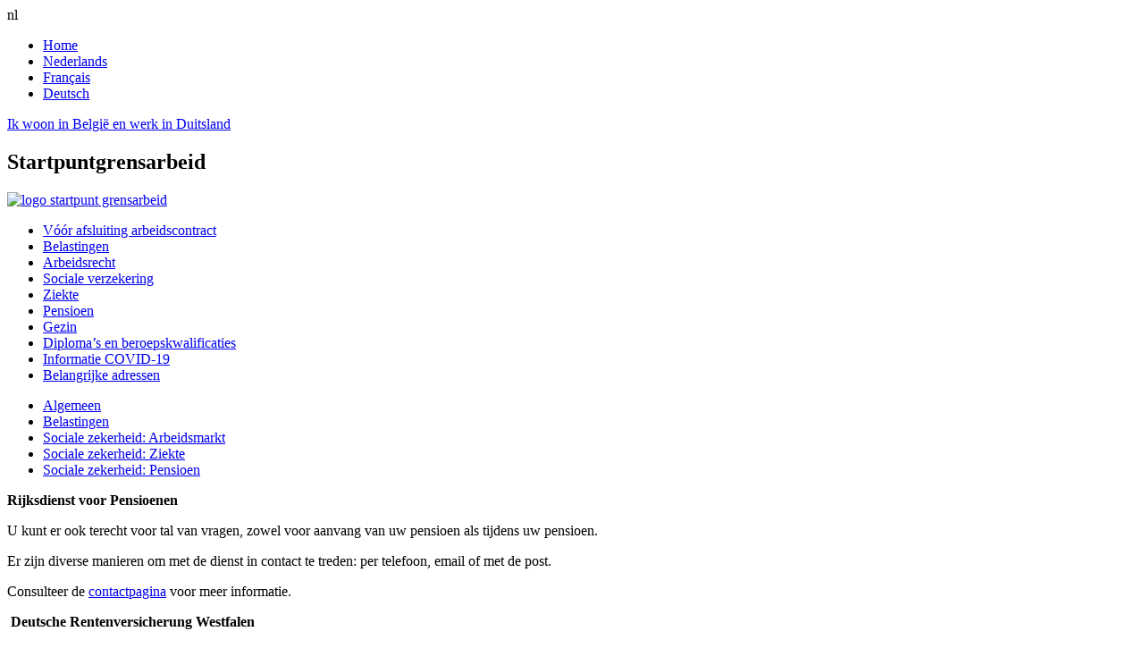

--- FILE ---
content_type: text/html; charset=UTF-8
request_url: https://startpuntgrensarbeid.benelux.int/bede/nl/belangrijke-adressen/sociale-zekerheid-pensioen
body_size: 6578
content:
<!doctype html>
<html lang="nl" class="no-js">
<head>
	<meta charset="utf-8">
	<meta http-equiv="X-UA-Compatible" content="IE=edge,chrome=1">

	
<meta http-equiv="content-type" content="text/html; charset=UTF-8" />
<title>Grensarbeiders :: Sociale zekerheid: Pensioen</title>
<meta name="description" content="" />
<meta name="generator" content="concrete5 - 5.6.3.5" />
<script type="text/javascript">
var CCM_DISPATCHER_FILENAME = '/index.php';var CCM_CID = 947;var CCM_EDIT_MODE = false;var CCM_ARRANGE_MODE = false;var CCM_IMAGE_PATH = "/updates/concrete5.6.3.5_remote_updater/concrete/images";
var CCM_TOOLS_PATH = "/tools/required";
var CCM_BASE_URL = "https://startpuntgrensarbeid.benelux.int";
var CCM_REL = "";

</script>

<link rel="stylesheet" type="text/css" href="/updates/concrete5.6.3.5_remote_updater/concrete/css/ccm.base.css" />
<script type="text/javascript" src="/updates/concrete5.6.3.5_remote_updater/concrete/js/jquery.js"></script>
<script type="text/javascript" src="/updates/concrete5.6.3.5_remote_updater/concrete/js/ccm.base.js"></script>
	<base href="" />

	<meta name="description" content="">
	<meta name="keywords" content="">
	<meta name="author" content="">
	<meta name="viewport" content="width=device-width,initial-scale=1.0, maximum-scale=1.0">

	<link rel="stylesheet" href="/themes/grensarbeiders/asset/css/reset.css" type="text/css" />
	<link rel="stylesheet" href="/themes/grensarbeiders/asset/css/default.css" type="text/css" />

	<!--[if lte IE 8]>
	<link rel="stylesheet" href="/themes/grensarbeiders/asset/css/ie.css" type="text/css" />
	<![endif]-->
	<script type="text/javascript" src="/themes/grensarbeiders/asset/js/jquery.innerfade.js"></script>
	<script type="text/javascript" src="/themes/grensarbeiders/asset/js/imageSlide.js"></script>
	<script type="text/javascript" src="/themes/grensarbeiders/asset/js/mine.js"></script>
	<script type="text/javascript" src="/themes/grensarbeiders/asset/js/mine2.js"></script>
	<script type="text/javascript" src="/themes/grensarbeiders/asset/js/functions.js"></script>
	<script type="text/javascript" src="/themes/grensarbeiders/asset/js/jquery.placeholder.js"></script>

		<script type="text/javascript">


	function trackOutboundLink(link, category, action) {

		  try {
		  _gaq.push(['_trackEvent', category , action]);
		  } catch(err){}

		  setTimeout(function() {

		  	window.open(link.href);
		  }, 100);
	}
	</script>
	    <link rel="stylesheet" type="text/css" href="//cdnjs.cloudflare.com/ajax/libs/cookieconsent2/3.1.1/cookieconsent.min.css" />
    <script src="//cdnjs.cloudflare.com/ajax/libs/cookieconsent2/3.1.1/cookieconsent.min.js"></script>

<!-- Google Tag Manager -->
<script>(function(w,d,s,l,i){w[l]=w[l]||[];w[l].push({'gtm.start':
new Date().getTime(),event:'gtm.js'});var f=d.getElementsByTagName(s)[0],
j=d.createElement(s),dl=l!='dataLayer'?'&l='+l:'';j.async=true;j.src=
'https://www.googletagmanager.com/gtm.js?id='+i+dl;f.parentNode.insertBefore(j,f);
})(window,document,'script','dataLayer','GTM-K8KPPM3');</script>
<!-- End Google Tag Manager -->

	</head>
<body>
		
<!-- Google Tag Manager (noscript) -->
<noscript><iframe src="https://www.googletagmanager.com/ns.html?id=GTM-K8KPPM3"
height="0" width="0" style="display:none;visibility:hidden"></iframe></noscript>
<!-- End Google Tag Manager (noscript) --><body>
	
	<div id="main">
		<!-- header -->
		<div id="cur-lang">nl</div>
<div id="header">
	<ul id="language">
		<li><a href="/">Home</a></li>
		<li class="nl active"><a href="/bede/nl">Nederlands</a></li>
				<li class="fr "><a href="/bede/fr">Français</a></li>
						<li class="de "><a href="/bede/de">Deutsch</a></li>
			</ul>
	<div id="situation">
				<a href="/">Ik woon in Belgi&euml; en werk in Duitsland</a>
			</div>
	<div id="payoff">
		<h2><span class="orange-text">Startpunt</span><span class="blue-text">grensarbeid</span></h2>
				<h3 class="darkblue-text"></h3>
	</div>
	<div id="logo">
		<a href="/">
			<img src="/themes/grensarbeiders/asset/image/logo-startpunt-grensarbeid.png" alt="logo startpunt grensarbeid" width="175" height="86" />
		</a>
	</div>
</div>		<!-- /header -->
		<!-- body -->
		<div id="body">
			

<ul id="menu">
								<li id="menu_1" class="hover-item " ><a class="hover-menu" id="hover_812" href="/bede/nl/voor-afsluiting-arbeidscontract">Vóór afsluiting arbeidscontract</a></li>
													<li id="menu_2" class="hover-item " ><a class="hover-menu" id="hover_813" href="/bede/nl/belastingen">Belastingen</a></li>
													<li id="menu_3" class="hover-item " ><a class="hover-menu" id="hover_814" href="/bede/nl/arbeidsrecht">Arbeidsrecht</a></li>
													<li id="menu_4" class="hover-item " ><a class="hover-menu" id="hover_817" href="/bede/nl/sociale-verzekering">Sociale verzekering</a></li>
													<li id="menu_5" class="hover-item " ><a class="hover-menu" id="hover_815" href="/bede/nl/ziekte">Ziekte</a></li>
													<li id="menu_6" class="hover-item " ><a class="hover-menu" id="hover_816" href="/bede/nl/pensioen">Pensioen</a></li>
													<li id="menu_7" class="hover-item " ><a class="hover-menu" id="hover_818" href="/bede/nl/gezin">Gezin</a></li>
													<li id="menu_8" class="hover-item " ><a class="hover-menu" id="hover_1659" href="/bede/nl/diplomas-en-beroepskwalificaties">Diploma’s en beroepskwalificaties</a></li>
													<li id="menu_9" class="hover-item " ><a class="hover-menu" id="hover_2058" href="/bede/nl/info-covid-19">Informatie COVID-19</a></li>
													<li id="menu_10" class="hover-item active" ><a class="hover-menu" id="hover_819" href="/bede/nl/belangrijke-adressen">Belangrijke adressen</a></li>
						</ul>			
			<div id="content-wrapper">
			
				<div id="landing-image" style="display:none">
					<div id="landing-image-overlay"></div>
					<div id="carousel">
													<img class="img-slide" id='img_1' src="/themes/grensarbeiders/upload/1.jpg" alt="carousel" width="764" height="535" />
													<img class="img-slide" id='img_5' src="/themes/grensarbeiders/upload/5.jpg" alt="carousel" width="764" height="535" />
													<img class="img-slide" id='img_4' src="/themes/grensarbeiders/upload/4.jpg" alt="carousel" width="764" height="535" />
													<img class="img-slide" id='img_7' src="/themes/grensarbeiders/upload/7.jpg" alt="carousel" width="764" height="535" />
													<img class="img-slide" id='img_8' src="/themes/grensarbeiders/upload/8.jpg" alt="carousel" width="764" height="535" />
													<img class="img-slide" id='img_3' src="/themes/grensarbeiders/upload/3.jpg" alt="carousel" width="764" height="535" />
													<img class="img-slide" id='img_9' src="/themes/grensarbeiders/upload/9.jpg" alt="carousel" width="764" height="535" />
													<img class="img-slide" id='img_6' src="/themes/grensarbeiders/upload/6.jpg" alt="carousel" width="764" height="535" />
													<img class="img-slide" id='img_2' src="/themes/grensarbeiders/upload/2.jpg" alt="carousel" width="764" height="535" />
											</div>	
					
					<div id="landing-overlay-box"></div>
				</div>
				<div id="landing-hint" style="display:none">
										<div class="hover-content" id="content_812">
												Bekijk wat u moet regelen vóór afsluiting van uw arbeidscontract. Wilt u in België of Duitsland werken? Vraag dan in ieder geval een identificatienummer aan. U hebt ook een geldig identiteitsbewijs (zoals een identiteitskaart) nodig.					</div>
										<div class="hover-content" id="content_813">
												België en Duitsland verschillen van belastingstelsel. Hoeveel verdienen grensarbeiders netto in België? En hoeveel is dat in Duitsland? In welk land moet u aangifte doen?					</div>
										<div class="hover-content" id="content_814">
												Ieder land heeft eigen regels rondom het werkgever- of werknemerschap. Zo gelden er soms verschillende regels met betrekking tot minimumlonen, vakantiegeld of vakantieuren. Bekijk wat uw rechten en plichten zijn als u in België of Duitsland werkt.					</div>
										<div class="hover-content" id="content_817">
												De sociale uitkeringen en vergoedingen zijn in België anders geregeld dan in Duitsland. Lees hier meer over de verschillende verzekeringen bij inkomensverlies en de premiebijdragen.					</div>
										<div class="hover-content" id="content_815">
												Houd u er rekening mee dat de ziekteverzekering in België anders is geregeld dan in Duitsland. Lees hier in welk land u verzekerd bent en waarvoor. En wat u moet doen als u ziek of arbeidsongeschikt wordt.					</div>
										<div class="hover-content" id="content_816">
												Welk land keert uw pensioen uit? Wat moet u doen als u met pensioen gaat? U vindt hier antwoord op een aantal belangrijke vragen over pensioen.					</div>
										<div class="hover-content" id="content_818">
												Wist u dat u in België en Duitsland recht hebt op verschillende soorten toeslagen, indien u kinderen hebt? Lees hier belangrijke informatie voor u en uw gezin.					</div>
										<div class="hover-content" id="content_1659">
												Informatie met betrekking tot de erkenning van uw diploma’s en/of beroepskwalificaties.					</div>
										<div class="hover-content" id="content_2058">
												Informatie m.b.t. COVID-19					</div>
										<div class="hover-content" id="content_819">
												Hier vindt u adressen van bijna alle instanties die u als grensarbeider verder kunnen helpen. 					</div>
									</div>
				<div id="submenu" class="blue">
					<ul>
																										
							<li class="  first"><a href="/bede/nl/belangrijke-adressen/algemeen">Algemeen</a></li>
																											
							<li class="  "><a href="/bede/nl/belangrijke-adressen/belastingen">Belastingen</a></li>
																											
							<li class="  "><a href="/bede/nl/belangrijke-adressen/sociale-zekerheid-arbeidsmarkt">Sociale zekerheid: Arbeidsmarkt</a></li>
																											
							<li class="  "><a href="/bede/nl/belangrijke-adressen/sociale-zekerheid-ziekte">Sociale zekerheid: Ziekte</a></li>
																											
							<li class="active  "><a href="/bede/nl/belangrijke-adressen/sociale-zekerheid-pensioen">Sociale zekerheid: Pensioen</a></li>
																			
					</ul>
					<div class="ie-top"></div>
					<div class="ie-bottom"></div>
				</div>
				<div id="content">
									<p class="p1"><span class="s1"><strong>Rijksdienst voor Pensioenen</strong></span></p>
<p class="p1"><span class="s1">U kunt er ook terecht voor tal van vragen, zowel voor aanvang van uw pensioen als tijdens uw pensioen. </span></p>
<p class="p1"><span class="s1">Er zijn diverse manieren om met de dienst in contact te treden: per telefoon, email of met de post. </span></p>
<p class="p1"><span class="s1">Consulteer de <a href="https://www.onprvp.fgov.be/nl/over-ons/contact" target="_blank"><span class="s2">contactpagina</span></a> voor meer informatie. </span></p>
<p class="p3"> <span class="s1"><strong>Deutsche Rentenversicherung Westfalen</strong></span></p>
<p class="p3"><span class="s1">Bij de Deutsche Rentenversicherung kunt u terecht voor vragen betreffende Duitse pensioenen.</span></p>
<address><span class="s1">D – 48125 Münster</span></address><address><span class="s1">Telefoonnummer: 0049 (0)251 238-0</span></address><address><span class="s1">Faxnummer: 0049 (0)251 238-2960</span></address>
<p class="p4"><span class="s1">Spreekdagen: <a href="https://www.deutsche-rentenversicherung.de/DRV/DE/Beratung-und-Kontakt/Beratung-suchen-und-buchen/beratung-suchen-und-buchen_node.html" target="_blank"><span class="s3">klik hier</span></a> </span></p>
<p class="p4"><span class="s1">E-mail: <a href="http://www.deutsche-rentenversicherung.de/Allgemein/de/Navigation/5_Services/01_kontakt_und_beratung/02_beratung/01_beratung_vor_ort/05_internationale_beratungstage_node.html" target="_blank"><span class="s3">Klik hier</span></a></span></p>
<p class="p4"><span class="s1">Website: <a href="http://www.deutsche-rentenversicherung.de/" target="_blank"><span class="s3">www.deutsche-rentenversicherung.de</span></a></span></p>							<p>
								<ul class="link-list">
									<li>Kijk ook naar <a href="http://www.grensinfo.nl" target="_blank">www.grensinfo.nl</a></li>
								</ul>
							</p>
											</div>
				<div id="faux-content">
					<div class="ie-top"></div>
					<div class="ie-bottom"></div>
				</div>
				<div class="clear"><!-- clear --></div>
			</div>	
		</div>
		<!-- /body -->
		<!-- footer -->
		<div id="footer">
		<ul>
								<li class="first"><a href="/nl/footer/contact">Vragen?</a></li>
													<li class=""><a href="/nl/footer/over-startpunt-grensarbeid">Over deze website</a></li>
													<li class=""><a href="/nl/footer/disclaimer">Disclaimer</a></li>
													<li class=""><a href="/nl/footer/cookies-policy">Cookiebeleid</a></li>
																				<li class=""><a href="/nl/footer/zoeken">Zoeken</a></li>
													<li class=""><a href="/nl/footer/uw-mening">Uw mening</a></li>
									<div id="ministry-footer" class="nlbe">
	<a href="http://www.rijksoverheid.nl/ministeries/szw" class="szw" target="_blank"></a>
	<a href="http://www.socialsecurity.fgov.be/nl/nieuws-sociale-zekerheid.htm" class="sz" target="_blank"></a>
	<a href="http://www.rva.be" class="rva" target="_blank"></a>
	<a href="http://www.mags.nrw.de/" class="nrw" target="_blank"></a>
</div>
	</ul>
</div>

<div id="respond-container">
	<div id="respond-button"><a href="/nl/footer/uw-mening">Uw mening</a></div>
</div>		<!-- footer -->
	</div>
<div class="hint" id="Contrat">
<div class="start"></div>
<div class="body">
	<h4>Arbeidscontract of ï¿½overeenkomst </h4>
	<p>Een overeenkomst tussen een werknemer en een werkgever. Enerzijds verplicht een werknemer zich hiermee om arbeid te verrichten in dienst van een werkgever. Anderzijds verplicht een werkgever zich om loon aan een werknemer te betalen voor de arbeid.</p></div>
<div class="end"></div>
</div>


<div class="hint" id="Contact2">
<div class="start"></div>
<div class="body">
	<h4>Arbeidscontract of ï¿½overeenkomst </h4>
	<p>Een overeenkomst tussen een werknemer en een werkgever. Enerzijds verplicht een werknemer zich hiermee om arbeid te verrichten in dienst van een werkgever. Anderzijds verplicht een werkgever zich om loon aan een werknemer te betalen voor de arbeid.</p></div>
<div class="end"></div>
</div>


<div class="hint" id="contract_l">
<div class="start"></div>
<div class="body">
	<h4>Arbeidscontract of ï¿½overeenkomst </h4>
	<p>Een overeenkomst tussen een werknemer en een werkgever. Enerzijds verplicht een werknemer zich hiermee om arbeid te verrichten in dienst van een werkgever. Anderzijds verplicht een werkgever zich om loon aan een werknemer te betalen voor de arbeid.</p></div>
<div class="end"></div>
</div>


<div class="hint" id="Droit">
<div class="start"></div>
<div class="body">
	<h4>Arbeidsrecht </h4>
	<p>Alle individuele en collectieve rechten en plichten die gelden tussen een werknemer en werkgever in een arbeidsrelatie</p></div>
<div class="end"></div>
</div>

<div class="hint" id="AWBZ">
<div class="start"></div>
<div class="body">
	<h4>AWBZ </h4>
	<p>Algemene Wet Bijzondere Ziektekosten (AWBZ). De AWBZ dekt in Nederland medische kosten die niet onder de zorgverzekering (verzekering van ziektekosten) vallen. En die door bijna niemand op te brengen zijn. De AWBZ dekt onder meer persoonlijke verzorging, verpleging en revalidatiezorg. </p></div>
<div class="end"></div>
</div>


<div class="hint" id="BBZ">
<div class="start"></div>
<div class="body">
	<h4>BBZ </h4>
	<p>Bureau Belgische Zaken (BBZ). Het BBZ informeert over de sociale zekerheid als u in Belgiï¿½ of Nederland gaat wonen, werken, studeren of ondernemen. </p></div>
<div class="end"></div>
</div>



<div class="hint" id="Service">
<div class="start"></div>
<div class="body">
	<h4>Belastingdienst </h4>
	<p>De Belastingdienst heft en int onder andere de belastingen en sociale premies in Nederland. De Belastingdienst int niet alleen, maar keert ook uit. Zij verzorgt ook bijvoorbeeld de uitbetaling van voorlopige teruggaven en toeslagen die huishoudens kunnen krijgen voor de kosten van kinderopvang, huur of zorg.</p></div>
<div class="end"></div>
</div>


<div class="hint" id="Revenu">
<div class="start"></div>
<div class="body">
	<h4>Buitenlands inkomen </h4>
	<p>Dit zijn inkomsten die u ontvangt van een werkgever in het buitenland, zoals loon.</p></div>
<div class="end"></div>
</div>


<div class="hint" id="CCT">
<div class="start"></div>
<div class="body">
	<h4>Cao </h4>
	<p>Een collectieve arbeidsovereenkomst (cao). Dit is een schriftelijke overeenkomst waarin afspraken over arbeidsvoorwaarden zijn vastgelegd. Bijvoorbeeld over loon, toeslagen, betaling van overwerk, werktijden, proeftijd, opzegtermijn of pensioen.</p></div>
<div class="end"></div>
</div>


<div class="hint" id="CVZ">
<div class="start"></div>
<div class="body">
	<h4>CVZ </h4>
	<p>College voor zorgverzekeringen (CVZ). Deze overheidsorganisatie in Nederland waakt ervoor dat verzekerden via de Zorgverzekeringswet (Zvw) en de Algemene Wet Bijzondere Ziektekosten (AWBZ) de zorg kunnen krijgen die voor hen noodzakelijk is. Het CVZ zorgt ook voor de uitvoer van regelingen voor specifieke groepen. Zij int bijvoorbeeld de verschuldigde verzekeringsbijdragen voor in het buitenland wonende gezinsleden van grensarbeiders die in Nederland zijn verzekerd. </p></div>
<div class="end"></div>
</div>


<div class="hint" id="CZ">
<div class="start"></div>
<div class="body">
	<h4>CZ </h4>
	<p>Een coï¿½peratieve zorgverzekeraar (CZ) met als kernactiviteit: uitvoering van de verplichte verzekering tegen ziektekosten als zorgverzekeraar. Daarnaast voert CZ de Algemene Wet Bijzondere Ziektekosten (AWBZ) uit voor instellingen in de regioï¿½s Zeeland, West- en Zuidoost-Brabant, Zuid-Hollandse eilanden, Haaglanden en Zuid-Limburg. CZ vergoedt ook de medische kosten in Nederland van grensarbeiders die in Nederland wonen en in Belgiï¿½ werken.</p></div>
<div class="end"></div>
</div>


<div class="hint" id="DUO">
<div class="start"></div>
<div class="body">
	<h4>Dienst Uitvoering Onderwijs </h4>
	<p>De Informatie Beheer Groep (IB-Groep) en CFI vormen vanaf januari 2010 ï¿½ï¿½n organisatie in Nederland: Dienst Uitvoering Onderwijs (DUO). DUO regelt onder andere de Nederlandse studiefinanciering. </p></div>
<div class="end"></div>
</div>




<div class="hint" id="SPF_fin">
<div class="start"></div>
<div class="body">
	<h4>FOD Financiï¿½n </h4>
	<p>Federale Overheidsdienst Financiï¿½n (FOD Financiï¿½n). Deze overheidsdienst zorgt voor inzameling en beheer van een belangrijk deel van de financiï¿½le middelen, die nodig zijn om de Belgische staat te onderhouden. De FOD Financiï¿½n int bijvoorbeeld de loonbelasting van grensarbeiders die in Nederland wonen en in Belgiï¿½ werken.</p></div>
<div class="end"></div>
</div>


<div class="hint" id="SPF_sec">
<div class="start"></div>
<div class="body">
<h4> </h4>
	<p></p></div>
<div class="end"></div>
</div>


<div class="hint" id="detache">
<div class="start"></div>
<div class="body">
<h4>Gedetacheerde </h4>
	<p>Een werknemer die in loondienst is van een detacheringsbureau. Deze werknemer wordt door dat bureau tijdelijk aan bedrijven uitgeleend om daar werkzaamheden te verrichten. Voor gedetacheerden die over de grens werken, gelden bijzondere regelingen.</p></div>
<div class="end"></div>
</div>


<div class="hint" id="Travailleur">
<div class="start"></div>
<div class="body">
<h4>Grensarbeider </h4>
	<p>Iemand die in het ene land woont en in het andere land werkt. Daarbij reist deze persoon minimaal 1 keer per week tussen het woon- en werkland. Voor veel grensarbeiders is dit dagelijks. Het portal ï¿½Startpunt grensarbeidï¿½ verstaat onder grensarbeiders:
-	arbeiders die in Belgiï¿½ wonen en in loondienst in het grensgebied in Nederland werken (of gaan werken);
-	arbeiders die in Nederland wonen en in loondienst in het grensgebied in Belgiï¿½ werken (of gaan werken).
</p>
</div>
<div class="end"></div>
</div>


<div class="hint" id="CAPAC">
<div class="start"></div>
<div class="body">
	<h4>HVW </h4>
	<p>Hulpkas voor Werkloosheidsuitkeringen (HVW). Dit is een Belgische overheidsinstelling die werkloosheids- en aanverwante uitkeringen uitbetaalt in Belgiï¿½. </p>
</div>
<div class="end"></div>
</div>

<div class="hint" id="IB">
<div class="start"></div>
<div class="body">
	<h4> </h4>
	<p></p>
</div>
<div class="end"></div>
</div>


<div class="hint" id="Droit_option">
<div class="start"></div>
<div class="body">
<h4> </h4>
	<p></p>
</div>
<div class="end"></div>
</div>



<div class="hint" id="Legaliser">
<div class="start"></div>
<div class="body">
<h4> Legaliseren / waarderen:</h4>
	<p>Erkenning van uw documenten. U kunt laten verklaren dat uw documenten ï¿½echtï¿½ zijn door een instantie die hiertoe bevoegd is. Uw diplomaï¿½s laat u waarderen. De bevoegde instantie geeft inzicht in het niveau en de richting van uw opleidingen. Akten laat u legaliseren zodat de autoriteiten in uw werkland weten dat uw akten rechtsgeldig zijn.</p>
</div>
<div class="end"></div>
</div>

<div class="hint" id="Legaliser2">
<div class="start"></div>
<div class="body">
<h4> Legaliseren / waarderen:</h4>
	<p>Erkenning van uw documenten. U kunt laten verklaren dat uw documenten ï¿½echtï¿½ zijn door een instantie die hiertoe bevoegd is. Uw diplomaï¿½s laat u waarderen. De bevoegde instantie geeft inzicht in het niveau en de richting van uw opleidingen. Akten laat u legaliseren zodat de autoriteiten in uw werkland weten dat uw akten rechtsgeldig zijn.</p>
</div>
<div class="end"></div>
</div>



<div class="hint" id="Legaliser3">
<div class="start"></div>
<div class="body">
<h4> Legaliseren / waarderen:</h4>
	<p>Erkenning van uw documenten. U kunt laten verklaren dat uw documenten ï¿½echtï¿½ zijn door een instantie die hiertoe bevoegd is. Uw diplomaï¿½s laat u waarderen. De bevoegde instantie geeft inzicht in het niveau en de richting van uw opleidingen. Akten laat u legaliseren zodat de autoriteiten in uw werkland weten dat uw akten rechtsgeldig zijn.</p>
</div>
<div class="end"></div>
</div>



<div class="hint" id="Legaliser4">
<div class="start"></div>
<div class="body">
<h4> Legaliseren / waarderen:</h4>
	<p>Erkenning van uw documenten. U kunt laten verklaren dat uw documenten ï¿½echtï¿½ zijn door een instantie die hiertoe bevoegd is. Uw diplomaï¿½s laat u waarderen. De bevoegde instantie geeft inzicht in het niveau en de richting van uw opleidingen. Akten laat u legaliseren zodat de autoriteiten in uw werkland weten dat uw akten rechtsgeldig zijn.</p>
</div>
<div class="end"></div>
</div>


<div class="hint" id="ONAFTS">
<div class="start"></div>
<div class="body">
<h4> RKW</h4>
	<p>Rijksdienst voor Kinderbijslag voor Werknemers (RKW). Organisatie die de kinderbijslagen beheert voor werknemers in Belgiï¿½.</p>
</div>
<div class="end"></div>
</div>



<div class="hint" id="ONSS">
<div class="start"></div>
<div class="body">
<h4> RSZ</h4>
	<p>Rijksdienst Sociale Zekerheid (RSZ). Belgische overheidsdienst die onder andere alle sociale zekerheidsbijdragen van loontrekkenden int in Belgiï¿½. De Rijksdienst verdeelt deze bijdragen over de openbare instellingen van sociale zekerheid (zoals RVA, RIZIV en RVP) en de sociale fondsen. </p>
</div>
<div class="end"></div>
</div>




<div class="hint" id="SVB">
<div class="start"></div>
<div class="body">
<h4> SVB</h4>
	<p>Sociale Verzekeringsbank (SVB). De uitvoerder van volksverzekeringen in Nederland in opdracht van de Nederlandse overheid. De SVB zorgt ervoor dat de kinderbijslagen, AOW-pensioenen of nabestaandenuitkeringen Anw op tijd worden uitgekeerd aan de burgers. </p>
</div>
<div class="end"></div>
</div>



<div class="hint" id="Team">
<div class="start"></div>
<div class="body">
<h4> Team GWO</h4>
	<p>Team Grensoverschrijdend Werken en Ondernemen (team GWO) behandelt algemene vragen over de belastingheffing in Nederland, Belgiï¿½ en Duitsland bij grensoverschrijdende situaties. In het team werken de Belgische, Duitse en Nederlandse belastingdiensten met elkaar samen.</p>
</div>
<div class="end"></div>
</div>




<div class="hint" id="TOG">
<div class="start"></div>
<div class="body">
<h4> TOG</h4>
	<p>Tegemoetkoming ouders van thuiswonende gehandicapte kinderen (TOG). Een extra bijdrage in Nederland die ouders met een ernstig ziek of gehandicapt kind kunnen ontvangen als hij of zij thuis woont.</p>
</div>
<div class="end"></div>
</div>



<div class="hint" id="Interimaire">
<div class="start"></div>
<div class="body">
<h4> Uitzendkracht</h4>
	<p>Een werknemer die in dienst is van een uitzendbureau. Deze werknemer wordt door dat uitzendbureau naar bedrijven gestuurd om daar werkzaamheden te verrichten. Voor uitzendkrachten die over de grens werken, gelden bijzondere regelingen.</p>
</div>
<div class="end"></div>
</div>



<div class="hint" id="UWV">
<div class="start"></div>
<div class="body">
<h4> UWV</h4>
	<p>Uitvoeringsinstituut Werknemersverzekeringen (UWV). Het UWV zorgt voor de landelijke uitvoering van de werknemersverzekeringen (zoals WW, WIA en WAO) in Nederland.</p>
</div>
<div class="end"></div>
</div>



<div class="hint" id="UWV_WERKbedrijf">
<div class="start"></div>
<div class="body">
<h4> UWV WERKbedrijf</h4>
	<p>Een onderdeel van het Uitvoeringsinstituut Werknemersverzekeringen (UWV).  UWV WERKbedrijf houdt zich bezig met arbeidsbemiddeling en re-integratie in Nederland. </p>
</div>
<div class="end"></div>
</div>



<div class="hint" id="Revenu_mondial">
<div class="start"></div>
<div class="body">
<h4> Wereldinkomen</h4>
	<p>Het wereldinkomen is het totale inkomen van een werknemer. Waar ter wereld dit ook is verdiend.</p>
</div>
<div class="end"></div>
</div>



<div class="hint" id="Zvw">
<div class="start"></div>
<div class="body">
<h4> Zvw</h4>
	<p>Zorgverzekeringswet (Zvw). Iedereen die in Nederland woont of werkt en AWBZ-verzekerd is, is ook verplicht verzekerd volgens de Zvw. Dit betekent dat hij of zij een zorgverzekering moet afsluiten bij een zorgverzekeraar in Nederland. De Zvw bepaalt dat verzekerden recht hebben op onder meer geneeskundige zorg, tandheelkundige zorg, hulp- en geneesmiddelen.</p>
</div>
<div class="end"></div>
</div>


</body>
</html>